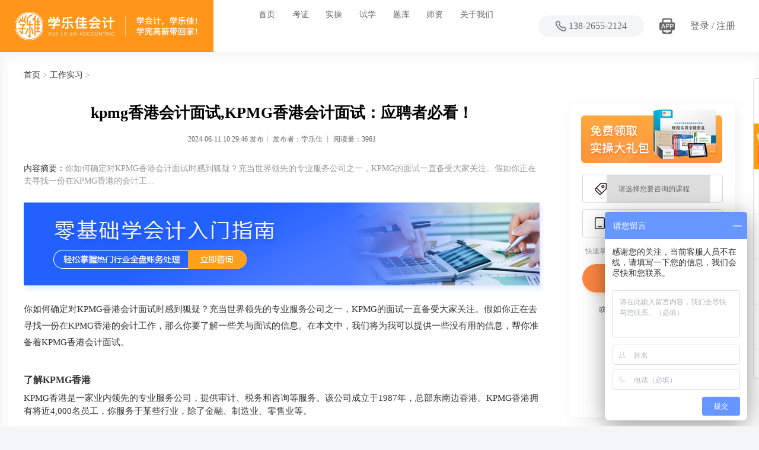

--- FILE ---
content_type: text/html
request_url: https://www.kuaijipeixunlg.com/bxinwen/415282.html
body_size: 6812
content:
<!DOCTYPE html>
<html lang="en">
<head>
    <meta charset="gbk">
    <meta http-equiv="X-UA-Compatible" content="IE=edge">
    <meta name="viewport" content="width=device-width, initial-scale=1.0">
    <title>kpmg香港会计面试,KPMG香港会计面试：应聘者必看！ - 学乐佳</title>
    <meta name="keywords" content="kpmg,必看,面试,会计" />
    <meta name="description" content="你如何确定对KPMG香港会计面试时感到狐疑？充当世界领先的专业服务公司之一，KPMG的面试一直备受大家关注。假如你正在去寻找一份在KPMG香港的会计工" />
    <link rel="stylesheet" href="/skin/static/bootstrap/bootstrap.min.css">
    <link rel="stylesheet" href="/skin/static/css/head.css">
    <link rel="stylesheet" href="/skin/static/css/base.css">
    <link rel="stylesheet" href="/skin/static/css/footer.css">
    <link rel="stylesheet" href="/skin/static/css/txt.css">
    <link rel="stylesheet" href="/skin/static/css/swiper.min.css">
</head>
<body>
    <div id="app">
        <header>
            <div class="head">
    <div class="logo">
        <a href="/"> <img class="logoImg" src="/skin/static/imgs/logo.png"
                alt="学乐佳logo"></a>
        <div class="nav_btn">
            菜单
        </div>
    </div>
    <div class="nav_right" id="nav_right">
        <ul class="nav">
            <li><a class="sy" href="/">首页</a></li>
            <li class="kz"><a>考证</a>
                <div class="kz_content">
                    <a>
                        2023初级会计职称
                    </a>
                    <a>
                        2023中级会计职称
                    </a>
                    <a>
                        注册会计师
                    </a>
                    <a>
                        税务师
                    </a>
                    <a>
                        CMA
                    </a>
                    <a>
                        初级管理会计
                    </a>
                    <a>
                        中级管理会计
                    </a>
                </div>
            </li>
            <!--
                id="kz" data-toggle="collapse" data-target="#collapseOne"
                    aria-expanded="false"
            <li class="collapse" id="collapseOne">
                <div>
                    Some placeholder content for the first accordion panel. This panel is shown by default,
                    thanks to the <code>.show</code> class.
                </div>
            </li> -->
            <li><a class="sc" href="/kecheng/">实操</a></li>
            <li><a class="sx" href="/cynx/">试学</a></li>
            <li><a class="tk" href="/cwjy/">题库</a></li>
            <li><a class="sz" href="/laoshi/">师资</a></li>
            <!--li><a class="gj" href="">工具</a></li>
            <li><a class="xxxy">线下学院</a></li-->
            <!--li><a class="zx" href="">资讯</a></li-->
            <li><a class="us" href="http://www.xuelejia.com/wis">关于我们</a></li>
        </ul>
        <div class="head_right">
            <div class="head_right_number">
                <img src="/skin/static/imgs/phone.png" alt="学乐佳联系方式">
                138-2655-2124
            </div>
            <div class="head_right_app">
                <img src="/skin/static/imgs/app.png" alt="APP图标">

                <div class="head_right_app_hover">
                    <img src="/skin/static/imgs/erweima.png" alt="学乐佳APP二维码" srcset="">
                    学乐佳会计APP
                </div>
            </div>
            <div class="head_right_login">
                登录 / 注册
            </div>
        </div>
        <div class="nav_close">
            <img src="/skin/static/imgs/close.png" class="nav_close_img" alt="关闭图标">
        </div>
    </div>
</div>

<div class="mengban">
    <div class="login">
        <div class="login_left">
            <div class="login_left_txt">
                学乐佳会计会员登录
            </div>
        </div>
        <div class="login_right">
            <div class="login_right_tab">
                <div class="active">
                    <div>手机注册</div>
                    <div class="login_right_tab_line">

                    </div>
                </div>
                <!-- <div>
            <div>账号登录</div>
            <div class="login_right_tab_line">

            </div>
        </div> -->
                <div>
                    <div>扫码登录</div>
                    <div class="login_right_tab_line">

                    </div>
                </div>
            </div>
            <div class="login_right_content">

                <div class="active">
                    <div class="phone_number input_div">
                        <div class="input_div_img">
                            <img src="/skin/static/imgs/phone_login.png">
                        </div>
                        <input name="zphone" type="text" class="input_div_inp" placeholder="请输入手机号">
                    </div>
                    <div class="password_number input_div">
                        <input name="zsign" type="text" class="input_div_inp" placeholder="请输入验证码">
                        <button class="input_div_sign" id="btnSendCode" type="button" value="发送验证码"
                            onclick="sendMessage()">发送验证码 </button>
                    </div>
                    <button class="submit_zc_btn submit_btn">立即注册</button>
                </div>

                <!-- <div>
            <div class="phone_number input_div">
                <div class="input_div_img">
                    <img src="/skin/static/imgs/phone_login.png">
                </div>
                <input type="text" class="input_div_inp" placeholder="请输入手机号">
            </div>
            <div class="password_number input_div">
                <div class="input_div_img">
                    <img src="/skin/static/imgs/password_login.png">
                </div>
                <input type="text" class="input_div_inp" placeholder="请输入密码">
            </div>
            <button class="submit_login_btn submit_btn">立即登录</button>
        </div> -->
                <div>
                    <div class="erweima">
                        <div id="qrcode"></div>
                    </div>
                    <div class="tips">
                        请使用微信扫码登录
                    </div>
                </div>
            </div>
            <div class="login_close">
                <img src="/skin/static/imgs/close.png">
            </div>
        </div>
    </div>
</div>
<div class="bangding">
    <div class="bangding_content">
        <div class="bangding_content_tit">
            绑定手机号
        </div>
        <div class="bangding_content_info">
            <div class="phone_number input_div">
                <div class="input_div_img">
                    <img src="/skin/static/imgs/phone_login.png">
                </div>
                <input type="text" class="input_div_inp" name="bphone" placeholder="请输入手机号">
            </div>
            <!-- <div class="password_number input_div">
        <input type="text" class="input_div_inp" name="bsign" placeholder="请输入验证码">
        <button id="btnSendBangCode" class="input_div_sign" onclick="bangdingSign()">
            发送验证码
        </button>
    </div> -->
            <button class="submit_bd_btn submit_btn" onclick="bangdingSign()">立即绑定</button>
        </div>
        <div class="bangding_close">
            <img src="/skin/static/imgs/close.png">
        </div>
    </div>

</div>
<div class="logout">
    <div class="logout_content">
        <div class="logout_content_tit">
            退出登录
        </div>
        <div class="logout_content_msg">
            确认退出登录吗？
        </div>
        <div class="logout_content_btn">
            <button onclick="closeLogout()">取消</button><button onclick="logout()">确认</button>
        </div>
        <!-- <img class="close" src="/skin/static/imgs/close.png"> -->
    </div>
</div>

<script src="/skin/static/js/cdn.bootcdn.net_ajax_libs_qrcodejs_1.0.0_qrcode.min.js"></script>
            <!--导航-->
        </header>

        <section class="content">
            <div class="content">
                <div class="content_nav">
                    <a href="/">首页</a> > <a href="/bxinwen/">工作实习</a> >
                    <!--当前位置-->
                </div>
                <div class="content_info">
                    <div class="content_left">
                        <h1>kpmg香港会计面试,KPMG香港会计面试：应聘者必看！</h1>
                        <div class="msg_tit">
                            2024-06-11 10:29:46 发布<span>丨</span> 发布者：学乐佳 <span>丨</span> 阅读量：3961                        </div>
                        <div class="msg_content">
                            <div class="intro"><span>内容摘要：</span>你如何确定对KPMG香港会计面试时感到狐疑？充当世界领先的专业服务公司之一，KPMG的面试一直备受大家关注。假如你正在去寻找一份在KPMG香港的会计工...</div>
                            <div class="intro_img" onclick="NTKF_kf()">
                                <div class="intro_img_tit">
                                    零基础学会计入门指南
                                </div>
                                <div class="intro_img_div">
                                    <div class="intro_img_div_txt">
                                        轻松掌握热门行业全盘账务处理
                                    </div>
                                    <div class="intro_img_div_btn" onclick="NTKF_kf()">
                                        立即资讯
                                    </div>
                                </div>
                            </div>
                            <div class="intro_p">
                                <!--ecms.*--> <p>你如何确定对KPMG香港会计面试时感到狐疑？充当世界领先的专业服务公司之一，KPMG的面试一直备受大家关注。假如你正在去寻找一份在KPMG香港的会计工作，那么你要了解一些关与面试的信息。在本文中，我们将为我可以提供一些没有用的信息，帮你准备着KPMG香港会计面试。</p><p><h2>了解KPMG香港</h2>KPMG香港是一家业内领先的专业服务公司，提供审计、税务和咨询等服务。该公司成立于1987年，总部东南边香港。KPMG香港拥有将近4,000名员工，你服务于某些行业，除了金融、制造业、零售业等。</p><p><h2>准备面试前的工作</h2>在不参加KPMG香港会计面试以前，你是需要做一些准备工作。你是需要知道一点该公司的文化和价值观。你必须所了解该公司的业务范围和服务。你需要打算一份简历和一封求职信。</p><p><h2>面试流程</h2>KPMG香港会计面试大多数分为两个阶段。第一阶段是初试，包括面试和笔试。第二阶段是复试，和面试和小组讨论。</p><p><h2>初试面试</h2>初试面试通常由两到三名面试官并且。他们会问你一些麻烦问下你的背景、教育和工作经验的问题。至于，他们肯定会问你一些与会计相关的问题，以测试你的知识和技能。</p><p><h2>初试笔试</h2>初试笔试正常情况除了数学、英语和逻辑测试。这些个测试旨在测试你的数学、语言和推理能力。</p><p><h2>复试面试</h2>复试面试常见由高级管理人员接受。他们会问你一些更具挑战性的问题，以测试你的分析和解决问题的能力。当然了，他们还会问你一些关与公司文化和价值观的问题。</p><p><h2>小组讨论</h2>小组讨论是复试的最后一个环节。你将与其余候选人一起参加小组讨论。你必须与那些候选人长期合作，解决一个问题或成功一个任务。该任务旨在增进测试你的团队合作和沟通能力。</p><p><h2>面试建议</h2>在可以参加KPMG香港会计面试前，你不需要做一些准备工作。你不需要打听一下该公司的文化和价值观。你是需要打听一下该公司的业务范围和服务。你不需要准备一份简历和一封求职信。</p><p>参加过KPMG香港会计面试是一个挑战，但也是一个机会。如果不是你准备充分，你将有机会成为这些世界领先的专业服务公司的一员。我希望这篇文章都能够帮助你准备着KPMG香港会计面试。</p>                                <!--ecms.*-->
                                <!--正文内容-->
                                <div class="tip">
                                    <img src="/skin/images/tip.png" alt="提示">
                                    学不同的会计课程，详情会有所差异，为了精准快速的解决您的问题，建议您向老师说明详细情况，1对1解决您的实际问题。
                                </div>
                            </div>
                        </div>
                        <div class="pageTap">
                            <div><a>上一篇：<a href='/bxinwen/415281.html'>美容行业会计面试专业(美容行业会计面试技巧分享)</a></a></div>
                            <div><a>下一篇：<a href='/bxinwen/415283.html'>会计专硕面试严重(考查财务专业知识和实践能力)</a>&emsp;&gt;</a></div>
                        </div>

                        <div class="tag">
                            <div class="tagTit">
                                <img src="/skin/images/tag.png" alt="标签">相关标签：
                            </div>

                                 <a href='/tags-31232-0.html' class='blue' target='_blank' class='color0'>kpmg</a> <a href='/tags-8415-0.html' class='blue' target='_blank' class='color1'>必看</a> <a href='/tags-1508-0.html' class='blue' target='_blank' class='color2'>面试</a> <a href='/tags-8-0.html' class='blue' target='_blank' class='color3'>会计</a> 



                            <!--a href="/" class="blue" target="_blank">真帐实操</a-->

                        </div>
                        <div class="job">
                            <div class="zhuce">
                                <div class="zhuceTit">
                                    <strong>在线答疑</strong>
                                    <span>3-15分钟获得专业老师快速解答</span>
                                </div>
                                <div class="swiper mySwiper">
                                    <div class="swiper-wrapper">
                                        <div class="swiper-slide">
                                            <div class="zhuceContent">
                                                <div class="zhuceContent_content">
                                                    <img class="avt"
                                                        src="/skin/images/people.png"
                                                        alt="黄经理">

                                                    <div class="msg">
                                                        <div>
                                                            <span class="msgName">黄老师</span>
                                                            <span class="msgTxt">官方解答老师 丨 10秒内响应</span>
                                                        </div>
                                                        <div class="goodAt">
                                                            职称：注册会计师、财税老师
                                                        </div>
                                                        <div class="msgTxt">
                                                            已服务<span class="blue">899</span>学员 <span
                                                                class="blue">97%</span>满意度
                                                        </div>
                                                    </div>
                                                </div>
                                                <a onclick="NTKF_kf()" target="_blank" class="btn">
                                                    马上咨询
                                                </a>
                                            </div>
                                        </div>
                                        <div class="swiper-slide">
                                            <div class="zhuceContent">
                                                <div class="zhuceContent_content">
                                                    <img class="avt"
                                                        src="/skin/images/gsgwr.png" alt="刘老师">

                                                    <div class="msg">
                                                        <div>
                                                            <span class="msgName">刘老师</span>
                                                            <span class="msgTxt">官方解答老师 丨 10秒内响应</span>
                                                        </div>
                                                        <div class="goodAt">
                                                            职称：高级会计师
                                                        </div>
                                                        <div class="msgTxt">
                                                            已服务<span class="blue">906</span>学员 <span
                                                                class="blue">98%</span>满意度
                                                        </div>
                                                    </div>
                                                </div>
                                                <a onclick="NTKF_kf()" target="_blank" class="btn">
                                                    马上咨询
                                                </a>
                                            </div>
                                        </div>

                                        <div class="swiper-slide">
                                            <div class="zhuceContent">
                                                <div class="zhuceContent_content">
                                                    <img class="avt"
                                                        src="/skin/images/zcgss.png" alt="王老师">

                                                    <div class="msg">
                                                        <div>
                                                            <span class="msgName">王老师</span>
                                                            <span class="msgTxt">官方解答老师 丨 10秒内响应</span>
                                                        </div>
                                                        <div class="goodAt">
                                                            职称：注册会计师、税务师
                                                        </div>
                                                        <div class="msgTxt">
                                                            已服务<span class="blue">916</span>老师 <span
                                                                class="blue">97%</span>满意度
                                                        </div>
                                                    </div>
                                                </div>
                                                <a onclick="NTKF_kf()" target="_blank" class="btn">
                                                    马上咨询
                                                </a>
                                            </div>
                                        </div>

                                    </div>
                                </div>
                                <!--tag-->

                            </div>
                            <div class="guwenList">
                                <div class="question"><img src="/skin/images/msg.png" alt="疑惑">
                                    <!--看完有疑问？19254人选择咨询顾问-->浏览更多不如直接提问99%用户选择
                                </div>
                                <div class="guwen">
                                    <div class="gwcontent">
                                        <div class="guwenImg">
                                            <img src="/skin/images/guwen1.png" alt="会计老师1">
                                            <img src="/skin/images/guwen2.png" alt="会计老师2">
                                            <img src="/skin/images/guwen3.png" alt="会计老师3">
                                        </div>
                                        <div>
                                            当前<span class="blue">16</span>位老师在线
                                        </div>
                                    </div>
                                    <a onclick="NTKF_kf()" target="_blank" class="btn">极速提问</a>
                                </div>
                                <div class="time txtScroll-top">
                                    <img src="/skin/images/time.png" alt="时间图标">
                                    <div class="bd">

                                        <ul class="infoList">
                                            <li>
                                                5分钟前学员提问：<b>学会计的基本条件和学历要求？</b>
                                            </li>
                                            <li>
                                                8分钟前学员提问：<b>会计培训班要多少钱一般要学多久</b>
                                            </li>
                                            <li>
                                                9分钟前学员提问：<b>会计实操培训班大概多少钱</b>
                                            </li>
                                        </ul>
                                    </div>
                                </div>
                            </div>
                        </div>
                        <div class="xgwz">
                            <div class="xgwz_tit">相关文章</div>
                            <div class="kjzx_content">
                                <!--div class="kjzx_content_nav">
                                    <div class="kjzx_qbzc isActive">
                                        全部资讯
                                        <div class="isActive_line"></div>
                                    </div>
                                    <div class="kjzx_kjsc">
                                        会计实操
                                        <div class="isActive_line"></div>
                                    </div>
                                    <div class="kjzx_kjkz">
                                        会计考证
                                        <div class="isActive_line"></div>
                                    </div>
                                    <div class="kjzx_hydt">
                                        行业动态
                                        <div class="isActive_line"></div>
                                    </div>
                                </div-->
                                <ul class="kjzx_content_list">
<li><a href="/bxinwen/270420.html" title="从古到今会计的发展历史,会计发展史：古今对比" target="_blank">从古到今会计的发展历史</a></li>
<li><a href="/bxinwen/308896.html" title="中职财务会计技能方向_中职财务会计技能导向" target="_blank">中职财务会计技能方向_中</a></li>
<li><a href="/bxinwen/356912.html" title="德州房地产会计找工作(德州房地产会计求职攻略)" target="_blank">德州房地产会计找工作(德</a></li>
<li><a href="/bxinwen/31474.html" title="包装物押金的会计分录如何做？" target="_blank">包装物押金的会计分录如</a></li>
<li><a href="/bxinwen/17665.html" title="会计实践技能" target="_blank">会计实践技能</a></li>
<li><a href="/bxinwen/255862.html" title="南京会计行业分析_南京会计发展前景" target="_blank">南京会计行业分析_南京会</a></li>
<li><a href="/bxinwen/31108.html" title="2018年初级会计备注仅剩2个月，你跟长进度了吗？" target="_blank">2018年初级会计备注仅剩</a></li>
<li><a href="/bxinwen/35775.html" title="2018初级会计职称报名课程毕竟如何采用" target="_blank">2018初级会计职称报名课</a></li>
<li><a href="/bxinwen/381481.html" title="台州餐饮会计面试培训机构(台州餐饮会计面试培训机构)" target="_blank">台州餐饮会计面试培训机</a></li>
<li><a href="/bxinwen/257195.html" title="阳江普通会计的工资_阳江一名普通会计的薪资水平" target="_blank">阳江普通会计的工资_阳江</a></li>
<li><a href="/bxinwen/381672.html" title="会计能接什么副业工作-会计人员适合从事哪些兼职工作？" target="_blank">会计能接什么副业工作-会</a></li>
<li><a href="/bxinwen/27966.html" title="报酬多计提了次月如何安排？" target="_blank">报酬多计提了次月如何安</a></li>
<li><a href="/bxinwen/372891.html" title="品牌物业会计实习(品牌物业会计实习经验分享)" target="_blank">品牌物业会计实习(品牌物</a></li>
<li><a href="/bxinwen/225846.html" title="会计在襄阳找工作招聘信息,襄阳会计招聘信息汇总" target="_blank">会计在襄阳找工作招聘信</a></li>
<li><a href="/bxinwen/24366.html" title="股权让渡会计分录如何写？" target="_blank">股权让渡会计分录如何写</a></li>


                                    <!--相关-->
                                    <!--li>
                                        <a target="_blank" href="/gszx/613597.html">
                                            <div>龚俊张哲瀚公司注销
                                            </div>
                                            <span>2023-05-10</span>
                                        </a>
                                    </li-->

                                </ul>
                            </div>
                        </div>


                    </div>
                    <div class="content_right">
                        <div class="content_right_top">
                            <img src="/skin/static/imgs/txt03.png">
                            <div>
                                <div class="arte_fast_inpt1">
                                    <img src="/skin/static/imgs/td1.png">
                                    <select id="wzfast">
                                        <option selected="" disabled="">请选择您要咨询的课程</option>
                                        <option value="会计考证">会计考证</option>
                                        <option value="初级会计培训">初级会计班</option>
                                        <option value="真账实操">真账实操班</option>
                                        <option value="税务师培训班">税务师培训班</option>
                                        <option value="管理会计师">管理会计师</option>
                                        <option value="其他">其他课程</option>
                                    </select>
                                    <!--img src="/skin//skin/static/imgs/city2.png"-->
                                </div>

                                <div class="arte_fast_inpt2">
                                    <img src="/skin/static/imgs/td2.png">
                                    <input type="text" placeholder="请输入您的手机号码" name="wzphone">
                                </div>
                                <div class="arte_fast_inpt3">
                                    <!--input type="checkbox" checked-->
                                    <p>快速掌握 <a>真账实操经验</a></p>
                                </div><button id="wzbtn">马上预约</button>
                            </div>

                            <div class="content_right_top_txt">
                                或扫码下方微信二维码找老师领取
                            </div>
                            <img class="erw" src="/skin/static/imgs/erweima.png" alt="">
                        </div>

                        <div class="content_right_center">
                            <div class="content_right_tit">热门课程</div>
                            <div class="content_right_img">
                                <img src="/skin/static/imgs/sc01.png" alt="初级会计培训班课程">
                            </div>
                        </div>
                        <!--div class="kjkz_news">
                            <div class="kjkz_news_tit">
                                实训系统<span class="kjkz_news_tit_time">2023年4月23日 星期日</span>
                            </div>
                            <img class="kjkz_news_img" src="/skin/static/imgs/news_img.png" alt="学乐佳会计">
                            <div class="kjkz_news_items">
                                <div class="kjkz_news_item">
                                    <div class="kjkz_news_item_number">
                                        01
                                    </div>
                                    <a class="kjkz_news_item_info">
                                        2023报名季！注会考试科目怎么选？报两科还是报三科？
                                    </a>
                                </div>
                                <div class="kjkz_news_item">
                                    <div class="kjkz_news_item_number">
                                        02
                                    </div>
                                    <a class="kjkz_news_item_info">
                                        2023报名季！注会考试科目怎么选？报两科还是报三科？
                                    </a>
                                </div>
                                <div class="kjkz_news_item">
                                    <div class="kjkz_news_item_number">
                                        03
                                    </div>
                                    <a class="kjkz_news_item_info">
                                        2023报名季！注会考试科目怎么选？报两科还是报三科？
                                    </a>
                                </div>
                                <div class="kjkz_news_item">
                                    <div class="kjkz_news_item_number">
                                        04
                                    </div>
                                    <a class="kjkz_news_item_info">
                                        2023报名季！注会考试科目怎么选？报两科还是报三科？
                                    </a>
                                </div>
                                <div class="kjkz_news_item">
                                    <div class="kjkz_news_item_number">
                                        05
                                    </div>
                                    <a class="kjkz_news_item_info">
                                        2023报名季！注会考试科目怎么选？报两科还是报三科？
                                    </a>
                                </div>
                            </div>
                        </div-->
                    </div>
                </div>
            </div>
    </div>
    </section>
  <div class="menu">
        <div class="menu-ul">
            <a onclick="NTKF_kf()" class="menu-li"><img src="/skin/static/imgs/mzxkf.png" class="menu-li-icon">
                <p>在线客服</p>
            </a>
            <a class="menu-lq">
                <img src="/skin/static/imgs/gift.png">
                <p>
                    668元
                    <br>免费领取
                </p>
            </a>
            <a  onclick="NTKF_kf()" class="menu-li"><img src="/skin/static/imgs/mtklx.png" class="menu-li-icon">
                <p>题库练习</p>
            </a>
            <a  onclick="NTKF_kf()" class="menu-li"><img src="/skin/static/imgs/mmsdy.png" class="menu-li-icon">
                <p>老师答疑</p>
            </a>
            <a class="menu-li menu-li-hover"><img src="/skin/static/imgs/mwx.png" class="menu-li-icon">
                <p>微信咨询</p>
                <img class="menu-li-erweima" src="/skin/static/imgs/erweima.png">
            </a>
            <a class="menu-li"><img src="/skin/static/imgs/mxzapp.png" class="menu-li-icon">
                <p>下载APP</p>
            </a>
            <a class="menu-li menu-db" onclick="backTop()"><img src="/skin/static/imgs/mdb.png" class="menu-li-icon">
                <p>顶部</p>
            </a>
        </div>
    </div>

    <div class="fixd">
        <a rel="nofollow" href="TEL:13826552124" target="_blank"><img alt="电话联系" src="/skin/static/imgs/tel.png"
                style="margin-bottom:0.2rem"></a>
        <img alt="微信咨询" src="/skin/static/imgs/wx.png" class="wxcon" data-clipboard-text="13826552124"
            href="jacascript::void(0)">
    </div><!--侧栏咨询-->
    <script>
        var _hmt = _hmt || [];
        (function () {
            var hm = document.createElement("script");
            hm.src = "https://hm.baidu.com/hm.js?c85a22e1ec9813828386e303e6eaefa2";
            var s = document.getElementsByTagName("script")[0];
            s.parentNode.insertBefore(hm, s);
        })();
    </script>
    <footer>
        <div class="foot">
            <div class="foot_content">
                <table class="foot_msg">
                    <tr>
                        <th>关于我们</th>
                        <th>新手指导</th>
                        <th>帮助中心</th>
                        <th>产品&帮助</th>
                    </tr>
                    <tr>
                        <td>发展历程</td>
                        <td>注册流程</td>
                        <td>开具发票事宜</td>
                        <td>优秀老师</td>
                    </tr>
                    <tr>
                        <td>媒体报道</td>
                        <td>开通会员</td>
                        <td>用户名和密码</td>
                        <td>全部课程</td>
                    </tr>
                    <tr>
                        <td>荣誉证书</td>
                        <td>定制学习</td>
                        <td>课程卡顿问题</td>
                        <td>购课流程</td>
                    </tr>
                    <tr>
                        <td>商务合作</td>
                        <td>APP下载</td>
                        <td>常见问题汇总</td>
                        <td>退款流程</td>
                    </tr>
                </table>
                <div class="our_msg">
                    <div class="our_msg_number">
                        客服热线：138-2655-2124
                    </div>
                    <div class="our_msg_erweima">
                        <div>
                            <img src="/skin/static/imgs/erweima.png" alt="学乐佳会计">
                            <div class="our_msg_erweima_name">学乐佳会计APP</div>
                        </div>
                        <div>
                            <img src="/skin/static/imgs/erweima.png" alt="学乐佳会计">
                            <div class="our_msg_erweima_name">微信公众号</div>
                        </div>
                    </div>
                </div>
            </div>
            <div class="foot_copy">
                <span>版权所有：学乐佳会计服务有限公司 备案号：粤ICP备15042402号</span>
            </div>
        </div>
    </footer>
    </div>
    <script src="/skin/static/js/jquery-3.6.4.min.js"></script>
    <script src="/skin/static/js/clipboard.min.js"></script>
    <script src="/skin/static/js/base.js"></script>
    <script src="/skin/static/js/swiper.min.js"></script>
    <script src="/skin/static/js/jquery.superslide.2.1.3.js"></script>
    <script src="/skin/static/bootstrap/bootstrap.bundle.min.js"></script>
    <script src="/skin/static/js/crypto-js/crypto-js.js"></script>
    <script src="/skin/static/js/jm.js"></script>
    <script src="/skin/static/js/tijiao.js"></script>
    <script src="/skin/static/js/txt.js"></script>
</body>
</html>

--- FILE ---
content_type: text/css
request_url: https://www.kuaijipeixunlg.com/skin/static/css/head.css
body_size: 2123
content:
.menu {
    position: fixed;
    right: calc(50vw - 706px);
    bottom: 80px;
    cursor: pointer;
    z-index: 5
}

.menu-lq {
    display: block;
    position: relative;
    font-size: 0;
}


.menu-lq img {
    width: 75px;
    height: auto
}

.menu-lq p {
    position: absolute;
    bottom: 7px;
    left: 0;
    width: 100%;
    text-align: center;
    color: #fff;
    font-size: 12px;
    line-height: normal;
    font-weight: 700;
    margin-bottom: 0;
}

.menu-ul {
    margin-top: 5px;
    width: 76px;
    background: #fff;
    border: 1px solid #dcdcdc;
    border-radius: 4px
}

.menu-li {
    height: 76px;
    padding: 15px 0 13px;
    display: flex;
    flex-direction: column;
    justify-content: space-between;
    align-items: center;
    border-bottom: 1px solid #dcdcdc;
    cursor: pointer
}

.menu-li:hover {
    text-decoration: none;
}

.menu-li-hover {
    position: relative;
}

.menu-li-erweima {
    position: absolute;
    display: none;
    left: -110px;
    width: 100px;
    top: 0;
}

.menu-li-hover:hover .menu-li-erweima {
    display: block;
}

.menu-li-icon {
    width: auto;
    height: auto
}

.menu-li p {
    font-size: 12px;
    color: #666
}

.menu-li:last-child {
    border-bottom: unset
}

.menu-db {
    padding: 10px 0 9px;
    height: 49px
}

.fixd {

    display: none;
}

@media screen and (max-width:750px) {
    .menu {
        display: none;
    }

    .fixd {
        display: block;
        position: fixed;
        right: 0;
        top: 72%;
        z-index: 999999;
    }

    .fixd img {
        width: 1rem;
        height: 1rem;
        display: block;
    }
}


.head {
    display: flex;
    align-items: center;
    box-shadow: 3px 5px 20px 0px rgba(223, 223, 223, 0.45);
    background: #fff;
}

.mengban,
.bangding,
.logout {
    display: none;
    position: fixed;
    top: 0;
    left: 0;
    right: 0;
    bottom: 0;
    /* width: 100vh;
    height: 100vh; */
    background: rgba(0, 0, 0, 0.25);
    z-index: 11111000000000;
}
.bangding_close {
    position: absolute;
    right: 10px;
    top: 10px;

}

.bangding_close img {
    width: 20px;
    height: 20px;
}




.login_close {
    position: absolute;
    right: 10px;
    top: 10px;

}

.login_close img {
    width: 20px;
    height: 20px;
}


.login {
    width: 850px;
    height: 433px;
    background: #FFFFFF;
    border-radius: 10px;
    position: absolute;
    top: 50%;
    left: 50%;
    transform: translate(-50%, -50%);
    display: flex;
}

.login_left {
    width: 430px;
    height: 433px;
    background: url(../imgs/login_left.png);
}

.login_left_txt {
    font-size: 24px;
    font-family: PingFang;
    font-weight: bold;
    color: #FFFFFF;
    line-height: 36px;
    text-align: center;
    padding-top: 40px;
}

.bangding_content_tit,
.logout_content_tit {
    font-size: 24px;
    font-weight: bold;
    text-align: center;
    margin-bottom: 26px;
}

.bangding_content,
.logout_content {
    width: 420px;
    background: #FFFFFF;
    border-radius: 10px;
    position: absolute;
    top: 50%;
    left: 50%;
    transform: translate(-50%, -50%);
    padding: 20px 0;
}




.logout_content_msg {
    padding: 30px 40px;
    border-top: 1px #eee solid;
    border-bottom: 1px #eee solid;
}

.logout_content_btn {
    display: flex;
    justify-content: space-around;
    padding-top: 20px;
}

.logout_content_btn>button {
    width: 100px;
    height: 40px;
    border: none;
    outline: none;
    border-radius: 20px;
}

.logout_content_btn>button:first-child {
    background-color: #FFFFFF;
    border: 1px #ccc solid;
    color: #666;


}

.logout_content_btn>button:last-child {
    background-color: #FF6F02;
    border: 1px #FF6F02 solid;
    color: #FFFFFF;
}

.login_right {
    flex: 1;
}

.login_right_tab {
    font-size: 18px;
    font-family: PingFang;
    font-weight: 400;
    color: #333333;
    line-height: 36px;
    width: 50%;
    display: flex;
    justify-content: space-between;
    margin: 0 auto;
    padding: 50px 0;
    cursor: pointer;
}

.login_right_tab_line {
    width: 28px;
    height: 4px;
    background: #FF6F02;
    border-radius: 2px;
    margin: 0 auto;
    margin-top: 5px;
    display: none;

}

.active .login_right_tab_line {
    display: block;
}

.input_div {
    width: 340px;
    height: 58px;
    border: 1px solid #CCCCCC;
    border-radius: 10px;
    display: flex;
    margin: 0 auto;
}

.input_div_img {
    display: flex;
    justify-content: center;
    align-items: center;
    width: 58px;
    border-right: 1px solid #CCCCCC;
}

.input_div_inp {
    flex: 1;
    border: none;
    outline: none;
    border-radius: 10px;
    padding-left: 20px;
}

.password_number {
    margin: 30px auto
}

.submit_btn {
    display: block;
    width: 340px;
    height: 58px;
    background: #FF6F02;
    border-radius: 10px;
    margin: 0 auto;
    border: none;
    display: flex;
    align-items: center;
    justify-content: center;
    color: #FFFFFF;
}

.login_right_content>div {
    display: none;
}

.login_right_content>.active {
    display: block;
}

.input_div_sign {
    width: 100px;

    font-size: 12px;
    color: #666;
    text-align: center;
    border: none;
    border-left: 1px solid #dbdbdb;
    cursor: pointer;
    outline: none;
    border-radius: 0 10px 10px 0;
    background-color: #fff;
    display: flex;
    justify-content: center;
    align-items: center;
}

.erweima {
    width: 206px;
    height: 206px;
    border: 1px solid #CCCCCC;
    border-radius: 10px;
    margin: 0 auto;
    padding: 20px;
    box-sizing: border-box;
}

.erweima img {
    width: 100%;
    height: 100%;
}

.tips {
    font-size: 14px;
    font-family: Microsoft YaHei;
    font-weight: 400;
    color: #999999;
    line-height: 36px;
    text-align: center;
}

.submit_bd_btn {
    margin-top: 20px;
}

@media screen and (min-width:751px) {
    .kz {
        position: relative;
    }

    .kz_content {
        display: none;
        position: absolute;
        width: 207px;
        height: 355px;
        bottom: -355px;
        background: #FFFFFF;
        box-shadow: 4px 7px 28px 0px rgba(169, 169, 169, 0.75);
        border-radius: 10px;
        padding: 10px 0;
        z-index: 100000;

    }

    .kz_content a {
        display: block;
        width: 186px;
        height: 48px;
        margin: 0 auto;
        border-left: 1px solid #FFFFFF;
        line-height: 48px;
        padding-left: 15px;
    }

    .kz_content a:hover {
        border-radius: 0px 6px 6px 0px;
        background: #F5F8FA;
        border-left: 1px solid #FF961A;

    }

    .kz:hover .kz_content {
        display: block;
    }


}

.logo {
    width: 360px;
    height: 88px;
    background: #FF961A;
    display: flex;
    justify-content: center;
    align-items: center;
}

.nav_right {
    flex: 1;
    display: flex;
    align-items: center;
    height: 88px;
}

.nav {
    flex: 1;
    display: flex;
    list-style: none;
    height: 88px;
    justify-content: space-between;
    align-items: center;
    color: #666666;
    cursor: pointer;
    padding: 0 76px;
}

.nav a {
    color: #666666;
}

.nav .isActive {
    display: block;
    height: 75px;
    line-height: 73px;
    border-bottom: 3px solid #FF961A;
}


.head_right {
    display: flex;
    align-items: center;
    color: #666666;
}

.head_right_number {
    width: 178px;
    height: 36px;
    background: #F3F5F7;
    opacity: 0.97;
    border-radius: 18px;
    line-height: 36px;
    text-align: center;
}

.head_right_number img {
    width: 18px;
    height: 18px;
    vertical-align: sub
}

.head_right_app {
    width: 26px;
    position: relative;
    margin: 0 26px;
}

.head_right_app img {
    width: 26px;
}

.head_right_login {
    margin-right: 40px;
    cursor: pointer;
}

.nav_btn,
.nav_close {
    display: none;
}

.head_right_app_hover {
    display: none;
    width: 100px;
    height: 100px;
    background: #FFFFFF;
    box-shadow: 4px 7px 28px 0px rgba(169, 169, 169, 0.75);
    border-radius: 10px;
    position: absolute;
    bottom: -110px;

    text-align: center;
    font-size: 12px;
    z-index: 10000000000;
}


.head_right_app_hover img {
    width: 80px;
    height: 80px;
    display: block;
    margin: 0 auto;
}

.head_right_app:hover .head_right_app_hover {
    display: block;

}

ul {
    list-style: none;
}




@media screen and (max-width:750px) {
    .login_left {
        display: none;
    }

    .login,
    .logout_content,
    .bangding_content {
        width: 6.9rem;
        height: auto;
    }

    .submit_btn {
        width: 6rem;
        height: 1.16rem;
    }

    .login_right_tab 锛� {
        padding: .4rem 0;
    }

    .login_right {
        padding: 0 0.2rem;
        padding-bottom: 0.3rem;
        box-sizing: border-box;
    }

    .input_div {
        width: 6rem;
        height: 1.16rem;
    }

    .nav_right,
    .head_right_app {
        display: none;
    }

    .nav_btn,
    .nav_close {
        display: block;
    }

    .logo {
        width: 100%;
        height: 1rem;
        justify-content: space-between;
    }

    .logoImg {
        width: 55%;
        margin-left: .2rem;
    }

    .nav_btn {
        font-size: .24rem;
        color: #fff;
        margin-right: .2rem;
    }

    .nav_right {
        height: 100%;
        background: #fff;
        position: fixed;
        top: 0;
        right: 0;
        bottom: 0;
        left: 1rem;
        flex-direction: column-reverse;
        padding: 0 0.4rem;
        z-index: 10000000000;
    }

    .nav {

        flex: 1;
        display: block;
        padding: 0;
        padding-top: .38rem;
        width: 100%;
        overflow: auto;
    }

    .nav li {
        margin-bottom: .64rem;
    }

    .kz_content {
        display: none;
        margin-top: .34rem;

    }

    .kz_content a {

        display: block;
        margin-bottom: .64rem;
    }

    .nav .isActive {
        display: block;
        height: auto;
        line-height: normal;
        border-bottom: none;
        color: #FF961A;
    }

    .nav_close {
        width: 100%;
        text-align: right;
        height: 1.07rem;
        line-height: 1.07rem;
    }

    .nav_close_img {
        width: .29rem;
        height: .29rem;
    }

    .head_right {
        width: 100%;
        justify-content: space-between;
    }

    .head_right_number {
        width: 3.56rem;
        height: .72rem;
        line-height: .72rem;
        border-radius: .36rem;
    }

    .head_right_login {
        margin-right: 0;
    }
}

--- FILE ---
content_type: text/css
request_url: https://www.kuaijipeixunlg.com/skin/static/css/footer.css
body_size: 1062
content:
.foot {
    color: #FFFFFF;
    background-color: #222;
    margin-top: 60px;

}

.foot_content {
    height: 270px;
    width: 1200px;
    margin: 0 auto;
    display: flex;
    justify-content: space-between;
    padding-top: 15px;
    padding-bottom: 15px;
    box-sizing: border-box;
}

.foot_msg {
    width: 70%;
    /* flex: 1; */
}

.our_msg_number {
    color: #FF6F02;
    font-size: 24px;
    font-family: PingFang;
    font-weight: bold;
    margin-bottom: 25px;
    margin-top: 17px;
}

.our_msg_erweima {
    display: flex;
    justify-content: space-between;
}

.our_msg_erweima_name {
    text-align: center;
    font-size: 14px;
    font-weight: 400;
    margin-top: 10px;
}

.foot_copy {
    height: 38px;
    text-align: center;
    line-height: 38px;
    background: #434343;
    font-size: 12px;
}

.foot_copy span,
.foot_msg {
    opacity: 0.5;
}

.foot_msg th {
    font-size: 24px;
    font-weight: 550;

}

.foot_msg td {
    font-size: 14px;
    /* font-weight: 500; */

}



.acc5-copyright {
    font-size: 12px;
    width: 1200px;
    margin: 0 auto;
    margin-top: 20px;
}

.foot-approve-img i {
    margin-right: 10px;
    vertical-align: middle;
}

.foot-approve-img a,
.foot-approve-img span {
    display: inline-block;
    padding-left: 18px;
    padding-right: 18px;
    margin-bottom: 25px;
    color: #666;
    text-decoration: none;
}

footer .acc5-copyright a,
.foot-approve-img a,
.foot-approve-img span,
.footer-otherlink a {
    color: rgba(255, 255, 255, .4);
}

.foot-approve-img span.cert {
    padding-left: 0;
    padding-right: 0;
    font-size: 18px;
}


.footer-otherlink {
    margin-top: 30px;
    padding-bottom: 45px;
    width: 1200px;
    margin: 0 auto;
}

.dl-horizontal {
    display: flex;
}

.footer-otherlink .carousel-control {
    width: auto;
    opacity: 1;
    font-size: inherit;
}

.footer-otherlink .item a {
    display: inline-block;
    margin-left: 12px;
    margin-right: 12px;
    color: #888;
}

.foot-approve-img i {
    margin-right: 10px;
    vertical-align: middle;
}

.icons {
    display: inline-block;
    background-image: url(../imgs/icons_v9.png);
}

.icons.icon-best {
    width: 85px;
    height: 33px;
    background-position: -192px -2px;
}

.icons.icon-security {
    width: 27px;
    height: 24px;
    background-position: -281px -164px;
}

.icons.icon-ssia {
    width: 37px;
    height: 23px;
    background-position: -192px -157px;
}

.icons.icon-tech {
    width: 25px;
    height: 25px;
    background-position: -405px -57px;
}

.icons.icon-police {
    width: 23px;
    height: 25px;
    background-position: -315px -2px;
}

.icons.icon-tencent {
    width: 23px;
    height: 23px;
    background-position: -442px -30px;
}

.icons.icon-china {
    width: 55px;
    height: 24px;
    background-position: -405px -3px;
}

.icons.icon-sina {
    width: 33px;
    height: 24px;
    background-position: -405px -30px;
}

.icons.icon-real {
    width: 27px;
    height: 27px;
    background-position: -281px -104px;
}

.icons.icon-ebs {
    width: 20px;
    height: 27px;
    background-position: -315px -31px;
}

.icons.icon-union {
    width: 32px;
    height: 26px;
    background-position: -2px -278px;
}

.footer-otherlink {
    margin-bottom: 0;
    margin-top: 0;
    padding-top: 25px;
    padding-bottom: 20px;
    font-size: 12px;
}

.footer-otherlink dl {
    margin-bottom: 0;
}

.footer-otherlink dl dt {
    font-weight: normal;
    white-space: nowrap;
    flex-shrink: 0;
    margin-right: 20px;
}

.footer-otherlink dl dd {}

.footer-otherlink dl dd a {
    margin-bottom: 5px;
}

@media screen and (max-width:750px) {
    .foot {
        margin-top: .6rem;

    }

    .foot_content {
        width: 100%;
        height: auto;
        display: block;
        padding-top: .25rem;
        padding-bottom: .15rem;
    }

    .foot_msg th {
        font-size: .32rem;
        font-weight: 520;
    }

    .foot_msg td {
        font-size: .26rem;
        font-weight: 200;
    }


    .foot_msg {
        width: 98%;
        margin: 0 auto;
        text-align: center;
        line-height: 0.8rem;
    }

    .our_msg {
        text-align: center;
        width: 80%;
        margin: 0 auto;
    }

    .our_msg_number {
        font-size: .48rem;
        margin-bottom: .4rem;
        margin-top: 0;
    }

    .our_msg_erweima img {
        width: 2.4rem;
        height: 2.4rem;

    }

    .foot-approve-img span {
        margin-bottom: .25rem;
    }

    .foot-approve-img span.cert {
        display: block;
    }

    .acc5-copyright {
        width: 98%;
    }

    .footer-otherlink {
        width: 6.9rem;
    }

    .footer-otherlink {
        padding-top: .25rem;
        padding-bottom: .2rem;
    }

    dd {
        margin-bottom: 0;
    }

    .dl-horizontal {
        display: block;
    }

}

--- FILE ---
content_type: text/css
request_url: https://www.kuaijipeixunlg.com/skin/static/css/txt.css
body_size: 3407
content:
section.content {
    background-color: #fff;
    box-shadow: 3px 5px 20px 0px rgba(223, 223, 223, 0.45) inset;
    width: 100%;
}

ul{
    list-style-type: decimal;
    padding-left: 18px;
}



.content {
    width: 1200px;
    margin: 0 auto;
}

.content_nav {
    padding-top: 28px;
    padding-bottom: 38px;
    font-weight: 400;
    font-size: 14px;
    color: #999999;
}

.content_info {
    display: flex;
    justify-content: space-between;
}

.content_left {
    width: 870px;
}

.content_right {
    width: 280px;
}

.msg_tit {
    color: #666666;
    font-size: 12px;
    margin-top: 20px;
    margin-bottom: 30px;
    text-align: center;
}

.msg_tit span {
    color: #999
}
h1{
    font-size: 26px;
    text-align: center;
    font-weight:bold;
    color: #000;
}
h2 {
    margin-bottom: 10px;
    font-size: 16px;
    font-weight:bold;
}

.intro span {
    color: #333333;
}

.intro {
    font-size: 14px;
    color: #999;
    font-weight: 400;
}

.intro_img {
    width: 870px;
    height: 140px;
    background: url(../imgs/txtbannerTry.png);
    box-shadow: 4px 7px 6px 0px rgba(21, 95, 255, 0.1);
    margin: 26px 0;
    padding-top: 25px;
    padding-left: 45px;
}

.intro_img_tit {
    font-size: 34px;
    font-weight: 400;
    letter-spacing: 4px;
    color: #fff;
}

.intro_img_div {
    width: 326px;
    height: 32px;
    border-radius: 16px;
    font-size: 14px;
    line-height: 32px;
    display: flex;
    justify-content: space-between;
    color: #fff;
    margin-top: 10px;
}

.intro_img_div_txt {
    width: 226px;
    text-align: center;
    border: 1px solid #FFFFFF;
    border-right: none;
    border-radius: 16px 0px 0px 16px;
}

.intro_img_div_btn {
    width: 100px;
    text-align: center;
    background: #FFA11A;
    border-radius: 0px 16px 16px 0px;
}



.intro_p {
    font-size: 15px;
    color: #333333;
}

.intro_p_tit {
    color: #333333;
    font-size: 14px;
    font-weight: bold;
}

.intro_p p , ul {
    margin-bottom: 40px !important;
    line-height: 28px;
}

.intro_center_img {
    width: 879px;
    height: 436px;
    margin-bottom: 28px;
}

.tip {
    padding: 15px 30px;
    background: #f7f8f9;
    font-size: 14px;
    position: relative;
    line-height: 20px;
    color: #666666;
}

.tip img {
    vertical-align: sub;
}

.pageTap {
    cursor: pointer;
    display: flex;
    justify-content: space-between;
    line-height: 58px;
}

.pageTap a {
    font-size: 14px;
    font-weight: 400;
    color: #999999 !important;
}

.pageTap a:hover {
    color: #FFA11A !important;
    text-decoration: underline !important;

}



.zhuceTit {
    display: flex;
    align-items: center;
    padding-bottom: 10px;
}

.zhuceTit>span {
    font-size: 14px;
    color: #999;
}


.zhuceTit>strong {
    font-size: 20px;
    margin-right: 5px;
}

.zhuce {
    margin-top: 20px;
}

.zhuceContent {
    width: 100%;
    height: 145px;
    background: #F7F8F9;
    display: flex;
    align-items: center;
    /* margin-top: 10px; */
    border-radius: 10px;
}

.mySwiper {
    width: 100%;
    height: 145px;
    overflow: hidden;
}

.avt {
    margin-left: 30px;
    width: 94px;
    height: 94px;
}


.btn {
    width: 145px;
    height: 44px;
    color: #fff;
    background-color: #FF8743;
    font-size: 20px;
    border-radius: 22px;
    text-align: center;
}

.msgName {
    font-size: 18px;
    font-weight: 600;
    margin-right: 10px;
}

.msgTxt {
    font-size: 12px;
    color: #727070;
    line-height: 30px;

}

.blue {
    color: #FF8743;
}


.msg {
    margin-left: 35px;
    width: 420px;
}

.goodAt {
    font-size: 14px;
}

.tag {
    height: 50px;
    display: flex;
    font-size: 12px;
    align-items: center;
}

.tag>div,
.tag>a {
    margin-right: 18px;
}

.tagTit {
    display: flex;
    align-items: center;
}

a {
    cursor: pointer;
    font-size: 14px;
}

.guwenList {
    width: 100%;
    background: #FFFFFF;
    margin-top: 10px;
}

.question img,
.time img {
    vertical-align: middle;
    margin-right: 5px;
}

.question {
    font-size: 18px;
    font-weight: bold;
    line-height: 45px
}

.time {
    height: 40px;
    font-size: 14px;
    line-height: 40px;
    overflow: hidden;
    display: flex;
    align-items: center;
}

.time img {
    width: 11px;
    height: 11px;
}

.guwen {
    width: 100%;
    background: #f7f8f9;
    height: 60px;
    border-radius: 10px;
    display: flex;
    align-items: center;
}

.gwcontent {
    width: 640px;
    font-size: 14px;
    display: flex;
    align-items: center;
}

.guwenImg {
    font-size: 0;
    margin-left: 20px;
    margin-right: 25px;
}

.guwenImg>img {
    margin-left: -6px;
}

.zhuceContent_content {
    font-size: 14px;
    width: 640px;
    display: flex;
    align-items: center;
}


.jieshao {
    margin-top: 10px;
    display: flex;
}

.likeInput {
    display: block;
    font-size: 14px;
    width: 465px;
    height: 34px;
    line-height: 34px;
    padding-left: 10px;
    border: 1px solid #fff;
    border-radius: 17px 0 0 17px;
}

.likeInput {
    border-right: none;
}

.jieshao>a {
    font-size: 18px;
    display: block;
    width: 118px;
    height: 34px;
    line-height: 34px;
    text-align: center;
    color: #fff;
    background: #ff6f6f;
    border-radius: 0 17px 17px 0;
}

.txtScroll-top {
    border: none !important
}

.job {
    padding: 10px 20px;
    padding-top: 0;
    border: 1px solid #fff;
    width: 870px;
    border-radius: 10px;
    box-shadow: 3px 5px 20px 0px rgba(223, 223, 223, 0.45);
}

.xgwz_tit {
    padding-top: 30px;
    padding-bottom: 18px;
    font-size: 24px;
    font-family: PingFang;
    font-weight: 800;
    color: #333333;
}

.kjzx_content {
    width: 870px;
    height: 405px;
    background: #FFFFFF;
    box-shadow: 3px 5px 20px 0px rgba(223, 223, 223, 0.45);
    border-radius: 10px;
}

/* 
.kjzx_content {
    width: 1200px;
    height: 695px;
    background: #FFFFFF;
    box-shadow: 3px 5px 20px 0px rgba(223, 223, 223, 0.45);
    border-radius: 10px;
} */

.kjzx_content_nav {
    height: 60px;
    width: 100%;
    border-bottom: 1px solid #DBDBDB;
    display: flex
}

.kjzx_content_nav div {
    width: 144px;
    line-height: 60px;
    text-align: center;
}

.kjzx_content_nav .isActive {
    font-size: 18px;
    font-weight: bold;
    color: #333333;
    position: relative;
}

.isActive_line {
    display: none;
}

.isActive .isActive_line {
    display: block;
    position: absolute;
    bottom: 0px;
    left: 50%;
    transform: translateX(-50%);
    width: 34px;
    height: 3px;
    background: #FF6F02;
    border-radius: 2px;
}

.kjzx_content_list {
    height: calc(100% - 61px);
    padding: 20px 0;
    box-sizing: border-box;
    display: flex;
    flex-wrap: wrap;
    justify-content: space-around;
    align-content: space-around;
    list-style: none;
}

.kjzx_content_list li {
    width: 240px;
    padding-left: 40px;
    box-sizing: border-box;
    line-height: 15px;
}

.kjzx_content_list li div {
    width: 156px;
    font-size: 14px;
    font-weight: 400;
    color: #333333;
    white-space: nowrap;
    overflow: hidden;
    text-overflow: ellipsis
}

.kjzx_content_list li span {
    font-size: 12px;
    font-weight: 400;
    color: #999999;
}


.content_right_top {
    width: 280px;
    /* height: 505px; */
    background: #FFFFFF;
    box-shadow: 3px 5px 20px 0px rgba(223, 223, 223, 0.45);
    border-radius: 10px;
    padding: 10px 20px;
    padding-bottom: 30px;
}


.arte_fast_inpt1 {
    width: 237px;
    height: 48px;
    background: #FFFFFF;
    border: 1px solid #D6D6D6;
    border-radius: 4px;
    margin: 0 auto;
    margin-top: 20px;
    margin-bottom: 10px;
    padding: 0 20px;
    box-sizing: border-box;
    display: flex;
    align-items: center;
}

select,
option {
    border: none;
    outline: none;
    appearance: none;
    -moz-appearance: none;
    -webkit-appearance: none;
}

input,
button {
    outline: 0;
    border: none;
}

.arte_fast_inpt1 select {
    font-size: 12px;
    font-family: Microsoft YaHei;
    font-weight: 400;
    color: #666666;
    height: 100%;
    width: 100%;
    padding-left: 20px;
}

.arte_fast_inpt2 {
    width: 237px;
    height: 48px;
    background: #FFFFFF;
    border: 1px solid #D6D6D6;
    border-radius: 4px;
    padding-left: 20px;
    box-sizing: border-box;
    margin: 0 auto;
    display: flex;
    align-items: center;
}

.arte_fast_inpt2 input {
    font-size: 12px;
    font-family: Microsoft YaHei;
    font-weight: 400;
    color: #999999;
    height: 100%;
    width: 100%;
    padding-left: 20px;
}

.arte_fast_inpt3 {
    width: 237px;
    display: flex;
    align-items: center;
    margin: 12px auto;
}

.arte_fast_inpt3 p {
    font-size: 12px;
    font-family: Microsoft YaHei;
    font-weight: 400;
    color: #999999;
    margin-left: 5px;
    margin-bottom: 0;
}

.arte_fast_inpt3 p a {
    color: #6C6EFF !important;
}

.content_right_top button {


    width: 237px;
    height: 48px;
    background: #FF8743;
    box-shadow: 2px 3px 8px 0px rgba(255, 135, 67, 0.3);
    border-radius: 24px;
    font-size: 16px;
    font-family: Microsoft YaHei;
    font-weight: 400;
    color: #FFFFFF;
    margin: 0 auto;
    display: flex;
    align-items: center;
    justify-content: center;
    cursor: pointer;
}

.arte_hot {
    width: 350px;
    background: #FFFFFF;
    border: 5px solid #FFFFFF;
    border-radius: 10px;
    margin: 10px 0;
    padding: 20px;
    box-sizing: border-box;
}

.arte_left_botm_tjname {
    display: flex;
    align-items: center;
}

.arte_left_botm_tjname p {
    width: 16px;
    height: 16px;
    background: #FFFFFF;
    border: 4px solid #6C6EFF;
    border-radius: 50%;
    margin-right: 8px;
}

.arte_left_botm_tjname strong {
    font-size: 18px;
    font-family: Microsoft YaHei;
    font-weight: bold;
    color: #333333;
}

.arte_hot ul li a {
    font-size: 14px;
    font-family: Microsoft YaHei;
    font-weight: 400;
    color: #333333;
    margin-top: 20px;
    display: inline-block;
}

.arte_left_botm_tj ul {
    display: flex;
    align-items: center;
    justify-content: space-between;
    flex-wrap: wrap;
}

.arte_left_botm_tj ul li {
    width: 47%;
}

.arte_left_botm_tj ul li a {
    font-size: 14px;
    font-family: Microsoft YaHei;
    font-weight: 400;
    color: #333333;
    display: block;
    margin-top: 20px;
}

.content_right_top_txt {
    text-align: center;
    margin: 20px 0;
    font-size: 12px;
    font-family: PingFang;
    font-weight: 400;
    color: #666666;
}

.erw {
    display: block;
    width: 122px;
    height: 122px;
    border: 1px solid #CCCCCC;
    border-radius: 6px;
    margin: 0 auto;
}

.content_right_center {
    background: #fff;
    width: 280px;
    padding: 0 20px 30px;
    box-sizing: border-box;
    box-shadow: 3px 5px 20px 0px rgba(223, 223, 223, 0.45);
    margin-top: 20px;
}

.content_right_tit {
    height: 47px;
    line-height: 47px;
    border-radius: 10px;
}

.content_right_img img {
    margin-top: 20px;
}

.kjkz_news {
    width: 280px;
    height: 544px;
    background: #FFFFFF;
    box-shadow: 3px 5px 20px 0px rgba(223, 223, 223, 0.45);
    border-radius: 10px;
    padding: 0 21px;
    margin-top: 20px;
}

.kjkz_news_tit {
    font-size: 20px;
    color: #333333;
    font-weight: bold;
    padding: 20px 0;
}

.kjkz_news_tit_time {
    width: 125px;
    height: 12px;
    font-size: 12px;
    font-family: PingFang;
    font-weight: 400;
    color: #999999;
    margin-left: 12px;
}

.kjkz_news_item {
    display: flex;
    align-items: center;
    margin-top: 26px;
    cursor: pointer;
}

.kjkz_news_item:hover .kjkz_news_item_number {
    color: #FF6F02;
}

.kjkz_news_item:hover .kjkz_news_item_info {
    color: #FF6F02;
}


.kjkz_news_item_number {
    font-size: 28px;
    font-family: Impact;
    font-weight: 400;
    color: #D9D8D6;
    line-height: 18px;
    margin-right: 18px;
}

.kjkz_news_item_info {
    font-size: 12px;
    font-weight: 400;
    color: #666666;
    line-height: 18px;
}

ul {
    margin-bottom: 0;
}

@media screen and (max-width:750px) {
    
    h1{
       font-size: .34rem;
    }
    h2 {
        margin-bottom: 0.2rem;
    color: #333;
    font-size: 16px;
    }
    .content {
        width: 7.02rem;
    }

    .content_info {
        display: block;
    }
    

    .content_info p , ul{
    line-height: .5rem;
    margin-bottom: 0.3rem !important;
    font-size: .29rem;
    letter-spacing: 1px;
    
}

    .kjzx_content_list li {
        display: none;
        width: 100%;
        padding: 0 0.6rem;
    }

    .kjzx_content,
    .content_left,
    .intro_center_img,
    .intro_center_img img,
    .job,
    .content_right,
    .content_right_center {
        width: 7.02rem;
        height: auto;
    }

    .mySwiper {
        width: 6.22rem;
    }

    .tip {
        padding: .3rem .4rem;
    }

    .kjzx_content_list li {
        display: none;
        width: 100%;
        padding: 0 .6rem;
    }

    .kjzx_content_list li:nth-child(-n+10) {
        display: block;
    }

    .kjzx_content_list li div {
        width: 100%;
        font-size: .28rem;

    }


    .kjzx_content_list li span {
        font-size: .24rem;
    }

    .kjzx_content_nav {
        height: 1.2rem;
        overflow-x: auto;
    }

    .kjzx_content_nav div {
        width: 2.88rem;
        flex-shrink: 0;
        font-size: .36rem;
    }

    .kjzx_content_nav .isActive {
        font-size: .36rem;
    }

    .isActive_line {
        width: .68rem;
        height: .06rem;

    }

    .content_nav {
        padding-top: .29rem;
        padding-bottom: .43rem;
    }

    .content_left h2 {
        color: #333333;
    }

    .msg_tit {
        font-size: .22rem;
        margin-top: .26rem;
        margin-bottom: .39rem;
    }

  

    .intro_p_tit {}

    .intro_img {
        width: 7.02rem;
        height: 1.13rem;
        background-size: 100% 100%;
        margin-top: .26rem;
        margin-bottom: .3rem;
        padding-top: .25rem;
        padding-left: .42rem;
    }

    .pageTap,
    .pageTap a {
        font-size: .28rem;
        display: block;
        line-height: .5rem;
    }

    .pageTap {
        padding: .2rem 0;
    }

    .kjkz_news {
        width: 100%;
        margin-top: .4rem;
        height: 11.67rem;
        padding: 0 .42rem;

    }

    .kjzx_content_list {
        height: 12.68rem;
        margin-bottom: 0.4rem;
    }

    .kjkz_news_tit {

        font-size: .4rem;
        padding: .4rem 0;
    }

    .time {
        font-size: .24rem;
    }

    .kjkz_news_item {
        margin-top: .58rem;
    }

    .kjkz_news_img {
        width: 6.18rem;
        height: 3.48rem;
        border-radius: .06rem;
    }

    .kjkz_news_item_number {
        font-size: .56rem;
    }

    .kjkz_news_item_info {
        font-size: .24rem;
    }

    .zhuce {
        margin-top: .4rem;
    }

    .zhuceTit>strong {
        font-size: .4rem;
        margin-right: .25rem;
    }

    .mySwiper,
    .zhuceContent {
        overflow: hidden;
        height: auto;
    }

    .zhuceTit>span {
        font-size: .24rem;
    }

    .zhuceContent_content {
        width: 100%;
    }

    .zhuceContent {
        flex-direction: column;
        padding: .22rem .33rem;
    }

    .zhuceTit {
        padding-bottom: .2rem;
    }

    .guwenList {
        margin-top: .2rem;
    }

    .aisle_inpt input {
        padding-left: .24rem;
        width: 100%;
        height: 100%;
    }

    .aisle_inpt img {
        width: .4rem;
        height: .4rem;
    }

    .avt {
        width: 1.76rem;
        height: 1.76rem;
        border-radius: 50%;
        margin-left: 0;
    }

    .msg {
        margin-left: .3rem;
        width: auto;
    }

    .msgName {
        font-size: .36rem;
    }

    .content_right_top {
        width: 7.02rem;
        padding: .25rem .55rem;
        padding-bottom: .75rem;
    }

    .content_right_top>img:first-child {
        width: 5.98rem;
    }

    .content_right_center {
        padding: 0 .4rem;
        padding-bottom: .36rem;
        margin-top: .4rem;
    }

    .content_right_img img {
        width: 6.19rem;
        height: 3.49rem;
        border-radius: .06rem;
        margin-bottom: .5rem;
        margin-top: 0;
    }

    .content_right_tit {
        height: 1.34rem;
        font-size: .4rem;
        line-height: 1.34rem;
        font-weight: bold;
        color: #333333;
    }

    .arte_fast_inpt1,
    .arte_fast_inpt2 {
        width: 5.96rem;
        height: 1.21rem;
        background: #FFFFFF;
        border: 1px solid #D6D6D6;
        border-radius: .16rem;
        margin-top: .26rem;
        margin-bottom: .25rem;
    }

    .arte_fast_inpt1 select,
    .arte_fast_inpt2 input {
        font-size: .3rem;
    }

    .intro_img_tit {
        font-size: .26rem;
    }

    .intro_img_div {
        width: 2.63rem;
        height: .26rem;
        border-radius: .13rem;
    }

    .intro_img_div_btn {
        width: .8rem;
        height: .26rem;
        border-radius: 0px .13rem .13rem 0px;
        font-size: 11px;
        font-weight: 100;
    }

    .arte_fast_inpt3 {
        width: auto;
        text-align: center;
        margin: .24rem 0;
    }

    .erw {
        width: 3.07rem;
        height: 3.07rem;
        border-radius: .12rem;
    }

    .content_right_top button {
        width: 5.96rem;
        height: 1.2rem;
        background: #FF8743;
        border-radius: .6rem;
    }

    .question {
        height: .6rem;
        font-size: .32rem;
        font-weight: bold;
    }

    .question img {
        vertical-align: middle;
        margin-right: .1rem;
        width: .35rem;
        height: .33rem;
    }

    .guwenImg>img {
        width: 0.55rem;
        height: 0.55rem;
        margin-left: -0.15rem;


    }

    .guwen {
        width: 6.22rem;
        height: 2.32rem;
        background: #F7F8F9;
        border-radius: .1rem;
        align-items: center;
        background: #f7f8f9;
        display: flex;
        margin-top: .2rem;
        margin-bottom: .2rem;
        justify-content: space-between;
    }

    .gwcontent {
        width: 100%;

    }

    .guwen {
        width: 100%;
        flex-direction: column;
        align-items: center;
        justify-content: space-around;
    }

    .btn {
        flex-shrink: 0;
        display: block;

        width: 2.9rem;
        height: .88rem;

        line-height: .88rem;
        color: #fff !important;
        font-size: .24rem;
        border-radius: 0.44rem;
        text-align: center;
        padding: 0;
    }

    .intro {}

    .kjzx_content_nav div {}
}

.intro_img_tit,
.intro_img_div {
    display: none;
}

--- FILE ---
content_type: application/javascript
request_url: https://www.kuaijipeixunlg.com/skin/static/js/tijiao.js
body_size: 285
content:


function submitForm(name, phone, city) {
    var number = encrypt(phone)
    return new Promise((resolve, reject) => {
        //38b1f340654b41fda2de88ddfd17a581
        $.post('https://api.newoa.6636fu.com/api/CustomerBook/Add', {
            sitecode: "1ba0b4d2d9814f0f926eca8fa8736f9c",
            realname: name,
            phone: phone,
            address: city,
            encrypt_data: number,
            weburl: window.location.href
        }, function (d) {
            if (d.code == 0) {
                resolve(d)
            } else {
                alert(d.msg);
                reject(d)
            }
        })
    })
}
// 鍏徃鏍稿悕
function submitFormA(name, phone, city) {
    var number = encrypt(phone)
    return new Promise((resolve, reject) => {
        $.post('https://api.newoa.6636fu.com/api/CustomerBook/Add', {
            sitecode: "1ba0b4d2d9814f0f926eca8fa8736f9c",
            realname: name,
            phone: phone,
            encrypt_data: number,
            address: city,
            weburl: window.location.href
        }, function (d) {
            if (d.code == 0) {
                resolve(d)
            } else {
                alert(d.msg);
                reject(d)
            }
        });
    })
}



--- FILE ---
content_type: application/javascript
request_url: https://www.kuaijipeixunlg.com/skin/static/js/jm.js
body_size: 1180
content:
(function (_0x14cd59, _0xe84bc) { var _0x95a30 = _0x3089, _0x55c5bc = _0x14cd59(); while (!![]) { try { var _0x454c13 = parseInt(_0x95a30(0xb8)) / 0x1 + parseInt(_0x95a30(0xc6)) / 0x2 + parseInt(_0x95a30(0xb7)) / 0x3 * (-parseInt(_0x95a30(0xc5)) / 0x4) + -parseInt(_0x95a30(0xb6)) / 0x5 + -parseInt(_0x95a30(0xb0)) / 0x6 + parseInt(_0x95a30(0xb5)) / 0x7 + parseInt(_0x95a30(0xb9)) / 0x8; if (_0x454c13 === _0xe84bc) break; else _0x55c5bc['push'](_0x55c5bc['shift']()); } catch (_0x7fb9a9) { _0x55c5bc['push'](_0x55c5bc['shift']()); } } }(_0x2f33, 0xb7418)); var _0x56ae9f = (function () { var _0x455656 = !![]; return function (_0x4b0c36, _0x465615) { var _0x5a374e = _0x455656 ? function () { var _0xf7968e = _0x3089; if (_0x465615) { var _0x2a3afd = _0x465615[_0xf7968e(0xbd)](_0x4b0c36, arguments); return _0x465615 = null, _0x2a3afd; } } : function () { }; return _0x455656 = ![], _0x5a374e; }; }()), _0x3751a4 = _0x56ae9f(this, function () { var _0x650d2d = _0x3089; return _0x3751a4[_0x650d2d(0xab)]()[_0x650d2d(0xb4)]('(((.+)+)+)+$')[_0x650d2d(0xab)]()['constructor'](_0x3751a4)[_0x650d2d(0xb4)](_0x650d2d(0xbe)); }); function _0x2f33() { var _0x5d962e = ['51256UCthNL', '88488mrtCKw', 'log', 'toString', 'pad', 'Utf8', 'bind', 'mode', '7974432AuuhWN', 'return\x20(function()\x20', 'encrypt', 'table', 'search', '8592353ETJKrk', '4145675pJZrrp', '282KBdnGl', '804111FNYJHN', '16300040KKXgWL', 'trace', 'console', 'TripleDES', 'apply', '(((.+)+)+)+$', 'Pkcs7', 'length', 'qjzgeh6heszdvjecnfpguxza', 'error', 'enc', 'parse']; _0x2f33 = function () { return _0x5d962e; }; return _0x2f33(); } _0x3751a4(); var _0x16488f = (function () { var _0x5e3876 = !![]; return function (_0x38a913, _0x43c017) { var _0x3aa12f = _0x5e3876 ? function () { var _0x381ca5 = _0x3089; if (_0x43c017) { var _0x587861 = _0x43c017[_0x381ca5(0xbd)](_0x38a913, arguments); return _0x43c017 = null, _0x587861; } } : function () { }; return _0x5e3876 = ![], _0x3aa12f; }; }()), _0x13c561 = _0x16488f(this, function () { var _0x8a1290 = _0x3089, _0xa892a5 = function () { var _0x19ec66 = _0x3089, _0x3c260f; try { _0x3c260f = Function(_0x19ec66(0xb1) + '{}.constructor(\x22return\x20this\x22)(\x20)' + ');')(); } catch (_0xf30082) { _0x3c260f = window; } return _0x3c260f; }, _0x1500e6 = _0xa892a5(), _0x2921b8 = _0x1500e6[_0x8a1290(0xbb)] = _0x1500e6[_0x8a1290(0xbb)] || {}, _0x35e6ec = [_0x8a1290(0xc7), 'warn', 'info', _0x8a1290(0xc2), 'exception', _0x8a1290(0xb3), _0x8a1290(0xba)]; for (var _0x397c95 = 0x0; _0x397c95 < _0x35e6ec[_0x8a1290(0xc0)]; _0x397c95++) { var _0xc16138 = _0x16488f['constructor']['prototype'][_0x8a1290(0xae)](_0x16488f), _0x2225a1 = _0x35e6ec[_0x397c95], _0x486097 = _0x2921b8[_0x2225a1] || _0xc16138; _0xc16138['__proto__'] = _0x16488f[_0x8a1290(0xae)](_0x16488f), _0xc16138[_0x8a1290(0xab)] = _0x486097['toString']['bind'](_0x486097), _0x2921b8[_0x2225a1] = _0xc16138; } }); _0x13c561(); function _0x3089(_0x1c941b, _0x4cec25) { var _0x51189a = _0x2f33(); return _0x3089 = function (_0x13c561, _0x16488f) { _0x13c561 = _0x13c561 - 0xab; var _0x4015cb = _0x51189a[_0x13c561]; return _0x4015cb; }, _0x3089(_0x1c941b, _0x4cec25); } function encrypt(_0xd14b34) { var _0x4b1369 = _0x3089, _0xa82678 = _0x4b1369(0xc1), _0x52f3ef = CryptoJS[_0x4b1369(0xc3)][_0x4b1369(0xad)][_0x4b1369(0xc4)](_0xa82678), _0x1cd4de = CryptoJS[_0x4b1369(0xbc)][_0x4b1369(0xb2)](_0xd14b34, _0x52f3ef, { 'mode': CryptoJS[_0x4b1369(0xaf)]['ECB'], 'padding': CryptoJS[_0x4b1369(0xac)][_0x4b1369(0xbf)] }), _0x1c9d83 = _0x1cd4de[_0x4b1369(0xab)](); return _0x1c9d83; }